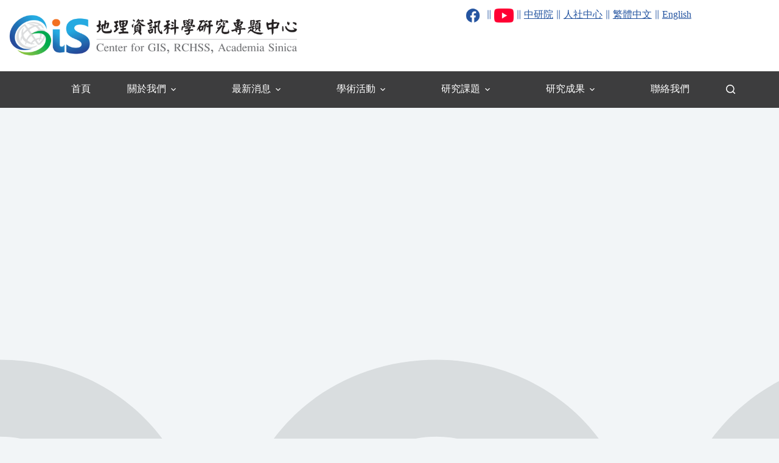

--- FILE ---
content_type: image/svg+xml
request_url: https://gis.rchss.sinica.edu.tw/wp-content/uploads/2020/08/google.svg
body_size: 4454
content:
<?xml version="1.0" encoding="UTF-8"?>
<svg width="110px" height="35px" viewBox="0 0 110 35" version="1.1" xmlns="http://www.w3.org/2000/svg" xmlns:xlink="http://www.w3.org/1999/xlink">
    <!-- Generator: Sketch 63.1 (92452) - https://sketch.com -->
    <title>Shape</title>
    <desc>Created with Sketch.</desc>
    <g id="About" stroke="none" stroke-width="1" fill="none" fill-rule="evenodd">
        <g transform="translate(-641.000000, -3405.000000)" fill="#D9DDDF" id="Group-7">
            <g transform="translate(205.000000, 3345.000000)">
                <path d="M450.124023,87.1523179 C454.265998,87.1523179 457.387191,85.830574 459.830504,83.3471302 C462.345679,80.8912804 463.126543,77.4530905 463.126543,74.6716336 C463.126543,73.807947 463.058642,73.0160044 462.92284,72.3509934 L450.124023,72.3509934 L450.124023,76.0596026 L459.222222,76.0596026 C458.950617,78.1456954 458.234825,79.6688742 457.152932,80.7284768 C455.826595,82.0171082 453.75787,83.4437086 450.124023,83.4437086 C444.52302,83.4437086 440.142541,79.0397351 440.142541,73.5761589 C440.142541,68.1125828 444.52302,63.7058499 450.124023,63.7058499 C453.143364,63.7058499 455.353832,64.8675497 456.980633,66.3576159 L459.66358,63.7417219 C457.387191,61.6252759 454.36785,60 450.124023,60 C442.449769,60 436,66.0899558 436,73.5761589 C436,81.0596026 442.449769,87.1523179 450.124023,87.1523179 Z M473.484311,87.1523179 C478.438272,87.1523179 482.478395,83.4437086 482.478395,78.4078366 C482.478395,73.3443709 478.438272,69.6688742 473.484311,69.6688742 C468.521862,69.6688742 464.481739,73.3443709 464.481739,78.4078366 C464.481739,83.4437086 468.521862,87.1523179 473.484311,87.1523179 Z M473.484311,83.7086093 C470.765432,83.7086093 468.42001,81.5231788 468.42001,78.4078366 C468.42001,75.2649007 470.765432,73.1153422 473.484311,73.1153422 C476.197531,73.1153422 478.540123,75.2649007 478.540123,78.4078366 C478.540123,81.5231788 476.197531,83.7086093 473.484311,83.7086093 L473.484311,83.7086093 Z M493.104938,87.1523179 C498.061728,87.1523179 502.101852,83.4437086 502.101852,78.4078366 C502.101852,73.3443709 498.061728,69.6688742 493.104938,69.6688742 C488.145319,69.6688742 484.105195,73.3443709 484.105195,78.4078366 C484.105195,83.4437086 488.145319,87.1523179 493.104938,87.1523179 Z M493.104938,83.7086093 C490.388889,83.7086093 488.043467,81.5231788 488.043467,78.4078366 C488.043467,75.2649007 490.388889,73.1153422 493.104938,73.1153422 C495.820988,73.1153422 498.16358,75.2649007 498.16358,78.4078366 C498.16358,81.5231788 495.820988,83.7086093 493.104938,83.7086093 L493.104938,83.7086093 Z M512.388889,95 C517.003344,95 520.913323,92.3537528 520.913323,85.8940397 L520.913323,70.1986755 L517.175926,70.1986755 L517.175926,71.6225166 L517.040123,71.6225166 C516.154578,70.5960265 514.457047,69.6688742 512.323817,69.6688742 C507.839506,69.6688742 503.734311,73.5099338 503.734311,78.4437086 C503.734311,83.3471302 507.839506,87.1523179 512.323817,87.1523179 C514.457047,87.1523179 516.154578,86.2251656 517.040123,85.1655629 L517.175926,85.1655629 L517.175926,86.4238411 C517.175926,89.7709713 515.342593,91.5562914 512.388889,91.5562914 C509.981224,91.5562914 508.484568,89.8703091 507.870628,88.4409492 L504.444444,89.8344371 C505.431842,92.1550773 508.04321,95 512.388889,95 L512.388889,95 Z M512.657665,83.7086093 C509.944444,83.7086093 507.666924,81.4928256 507.666924,78.4437086 C507.666924,75.3642384 509.944444,73.1153422 512.657665,73.1153422 C515.342593,73.1153422 517.447531,75.3642384 517.447531,78.4437086 C517.447531,81.4928256 515.342593,83.7086093 512.657665,83.7086093 Z M527.564815,60.9271523 L523.626543,60.9271523 L523.626543,86.6225166 L527.564815,86.6225166 L527.564815,60.9271523 Z M538.361111,87.1523179 C542.466307,87.1523179 544.845679,84.7047461 545.830247,83.2781457 L542.771862,81.2941501 C541.756173,82.745585 540.364198,83.7086093 538.361111,83.7086093 C536.358025,83.7086093 534.92927,82.8145695 534.015432,81.0596026 L546,76.2224062 L545.592593,75.2317881 C544.845679,73.2781457 542.568158,69.6688742 537.919753,69.6688742 C533.302469,69.6688742 529.466049,73.2146799 529.466049,78.4078366 C529.466049,83.3112583 533.268519,87.1523179 538.361111,87.1523179 L538.361111,87.1523179 Z M533.37037,78.1456954 C533.268519,74.7709713 536.052469,73.0463576 538.055556,73.0463576 C539.617284,73.0463576 540.941358,73.807947 541.385545,74.9006623 L533.37037,78.1456954 Z" id="Shape"></path>
            </g>
        </g>
    </g>
</svg>